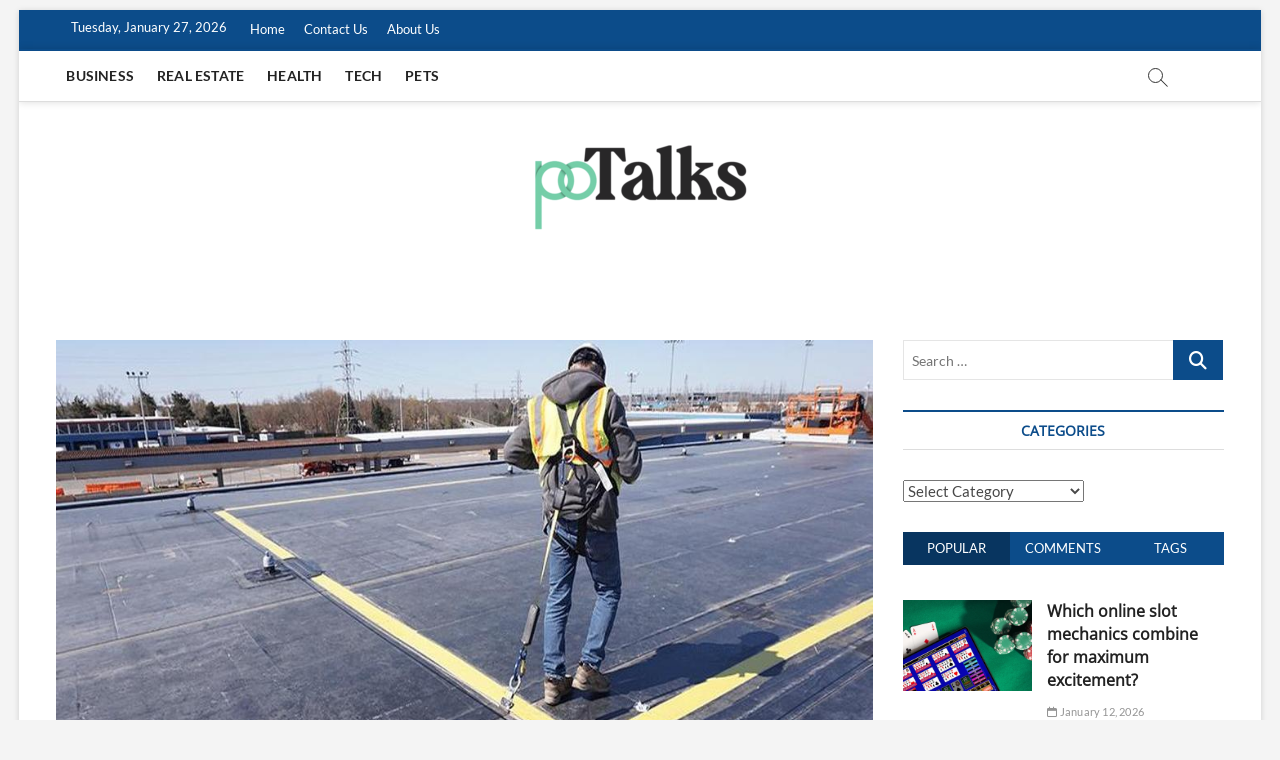

--- FILE ---
content_type: text/html; charset=UTF-8
request_url: https://potalks.com/is-your-worksite-safe-discover-the-benefits-of-horizontal-lifeline-fall-protection-systems/
body_size: 16911
content:
<!DOCTYPE html>
<html lang="en-US">
<head>
<meta charset="UTF-8" />
<link rel="profile" href="http://gmpg.org/xfn/11" />
		 		 		 		 		 		 		 		 		 		 		 		 		 		 		 		 		 		 		 		 		 		 		 		 		 		 		 <meta name='robots' content='index, follow, max-image-preview:large, max-snippet:-1, max-video-preview:-1' />

	<!-- This site is optimized with the Yoast SEO plugin v26.7 - https://yoast.com/wordpress/plugins/seo/ -->
	<title>Is Your Worksite Safe? Discover the Benefits of Horizontal Lifeline Fall Protection Systems - Pot Talks</title>
	<link rel="canonical" href="https://potalks.com/is-your-worksite-safe-discover-the-benefits-of-horizontal-lifeline-fall-protection-systems/" />
	<meta property="og:locale" content="en_US" />
	<meta property="og:type" content="article" />
	<meta property="og:title" content="Is Your Worksite Safe? Discover the Benefits of Horizontal Lifeline Fall Protection Systems - Pot Talks" />
	<meta property="og:description" content="Working at heights is an inevitable part of many industries, from construction to telecommunications. However, it also poses significant risks to workers, with falls being&hellip;" />
	<meta property="og:url" content="https://potalks.com/is-your-worksite-safe-discover-the-benefits-of-horizontal-lifeline-fall-protection-systems/" />
	<meta property="og:site_name" content="Pot Talks" />
	<meta property="article:published_time" content="2023-07-10T15:26:28+00:00" />
	<meta property="article:modified_time" content="2023-07-10T15:35:34+00:00" />
	<meta property="og:image" content="https://potalks.com/wp-content/uploads/2023/07/Is-Your-Worksite-Safe-Discover-the-Benefits-of-Horizontal-Lifeline-Fall-Protection-Systems.jpeg" />
	<meta property="og:image:width" content="1000" />
	<meta property="og:image:height" content="600" />
	<meta property="og:image:type" content="image/jpeg" />
	<meta name="author" content="Scott Jones" />
	<meta name="twitter:card" content="summary_large_image" />
	<meta name="twitter:label1" content="Written by" />
	<meta name="twitter:data1" content="Scott Jones" />
	<meta name="twitter:label2" content="Est. reading time" />
	<meta name="twitter:data2" content="4 minutes" />
	<script type="application/ld+json" class="yoast-schema-graph">{"@context":"https://schema.org","@graph":[{"@type":"Article","@id":"https://potalks.com/is-your-worksite-safe-discover-the-benefits-of-horizontal-lifeline-fall-protection-systems/#article","isPartOf":{"@id":"https://potalks.com/is-your-worksite-safe-discover-the-benefits-of-horizontal-lifeline-fall-protection-systems/"},"author":{"name":"Scott Jones","@id":"https://potalks.com/#/schema/person/38099a6e9ac942df1701f094ad51256f"},"headline":"Is Your Worksite Safe? Discover the Benefits of Horizontal Lifeline Fall Protection Systems","datePublished":"2023-07-10T15:26:28+00:00","dateModified":"2023-07-10T15:35:34+00:00","mainEntityOfPage":{"@id":"https://potalks.com/is-your-worksite-safe-discover-the-benefits-of-horizontal-lifeline-fall-protection-systems/"},"wordCount":776,"publisher":{"@id":"https://potalks.com/#organization"},"image":{"@id":"https://potalks.com/is-your-worksite-safe-discover-the-benefits-of-horizontal-lifeline-fall-protection-systems/#primaryimage"},"thumbnailUrl":"https://potalks.com/wp-content/uploads/2023/07/Is-Your-Worksite-Safe-Discover-the-Benefits-of-Horizontal-Lifeline-Fall-Protection-Systems.jpeg","articleSection":["Business"],"inLanguage":"en-US"},{"@type":"WebPage","@id":"https://potalks.com/is-your-worksite-safe-discover-the-benefits-of-horizontal-lifeline-fall-protection-systems/","url":"https://potalks.com/is-your-worksite-safe-discover-the-benefits-of-horizontal-lifeline-fall-protection-systems/","name":"Is Your Worksite Safe? Discover the Benefits of Horizontal Lifeline Fall Protection Systems - Pot Talks","isPartOf":{"@id":"https://potalks.com/#website"},"primaryImageOfPage":{"@id":"https://potalks.com/is-your-worksite-safe-discover-the-benefits-of-horizontal-lifeline-fall-protection-systems/#primaryimage"},"image":{"@id":"https://potalks.com/is-your-worksite-safe-discover-the-benefits-of-horizontal-lifeline-fall-protection-systems/#primaryimage"},"thumbnailUrl":"https://potalks.com/wp-content/uploads/2023/07/Is-Your-Worksite-Safe-Discover-the-Benefits-of-Horizontal-Lifeline-Fall-Protection-Systems.jpeg","datePublished":"2023-07-10T15:26:28+00:00","dateModified":"2023-07-10T15:35:34+00:00","breadcrumb":{"@id":"https://potalks.com/is-your-worksite-safe-discover-the-benefits-of-horizontal-lifeline-fall-protection-systems/#breadcrumb"},"inLanguage":"en-US","potentialAction":[{"@type":"ReadAction","target":["https://potalks.com/is-your-worksite-safe-discover-the-benefits-of-horizontal-lifeline-fall-protection-systems/"]}]},{"@type":"ImageObject","inLanguage":"en-US","@id":"https://potalks.com/is-your-worksite-safe-discover-the-benefits-of-horizontal-lifeline-fall-protection-systems/#primaryimage","url":"https://potalks.com/wp-content/uploads/2023/07/Is-Your-Worksite-Safe-Discover-the-Benefits-of-Horizontal-Lifeline-Fall-Protection-Systems.jpeg","contentUrl":"https://potalks.com/wp-content/uploads/2023/07/Is-Your-Worksite-Safe-Discover-the-Benefits-of-Horizontal-Lifeline-Fall-Protection-Systems.jpeg","width":1000,"height":600},{"@type":"BreadcrumbList","@id":"https://potalks.com/is-your-worksite-safe-discover-the-benefits-of-horizontal-lifeline-fall-protection-systems/#breadcrumb","itemListElement":[{"@type":"ListItem","position":1,"name":"Home","item":"https://potalks.com/"},{"@type":"ListItem","position":2,"name":"Is Your Worksite Safe? Discover the Benefits of Horizontal Lifeline Fall Protection Systems"}]},{"@type":"WebSite","@id":"https://potalks.com/#website","url":"https://potalks.com/","name":"Pot Talks","description":"My WordPress Blog","publisher":{"@id":"https://potalks.com/#organization"},"potentialAction":[{"@type":"SearchAction","target":{"@type":"EntryPoint","urlTemplate":"https://potalks.com/?s={search_term_string}"},"query-input":{"@type":"PropertyValueSpecification","valueRequired":true,"valueName":"search_term_string"}}],"inLanguage":"en-US"},{"@type":"Organization","@id":"https://potalks.com/#organization","name":"Pot Talks","url":"https://potalks.com/","logo":{"@type":"ImageObject","inLanguage":"en-US","@id":"https://potalks.com/#/schema/logo/image/","url":"https://potalks.com/wp-content/uploads/2021/11/cropped-po-talks-e1637414416532.png","contentUrl":"https://potalks.com/wp-content/uploads/2021/11/cropped-po-talks-e1637414416532.png","width":236,"height":108,"caption":"Pot Talks"},"image":{"@id":"https://potalks.com/#/schema/logo/image/"}},{"@type":"Person","@id":"https://potalks.com/#/schema/person/38099a6e9ac942df1701f094ad51256f","name":"Scott Jones","image":{"@type":"ImageObject","inLanguage":"en-US","@id":"https://potalks.com/#/schema/person/image/","url":"https://secure.gravatar.com/avatar/80ae7acb86aaf6b2b86c544f27bc67ae2af86c61de5807a8e7ebd7371d0bb3f5?s=96&d=mm&r=g","contentUrl":"https://secure.gravatar.com/avatar/80ae7acb86aaf6b2b86c544f27bc67ae2af86c61de5807a8e7ebd7371d0bb3f5?s=96&d=mm&r=g","caption":"Scott Jones"},"url":"https://potalks.com/author/scott-jones/"}]}</script>
	<!-- / Yoast SEO plugin. -->


<link rel="alternate" type="application/rss+xml" title="Pot Talks &raquo; Feed" href="https://potalks.com/feed/" />
<link rel="alternate" type="application/rss+xml" title="Pot Talks &raquo; Comments Feed" href="https://potalks.com/comments/feed/" />
<link rel="alternate" title="oEmbed (JSON)" type="application/json+oembed" href="https://potalks.com/wp-json/oembed/1.0/embed?url=https%3A%2F%2Fpotalks.com%2Fis-your-worksite-safe-discover-the-benefits-of-horizontal-lifeline-fall-protection-systems%2F" />
<link rel="alternate" title="oEmbed (XML)" type="text/xml+oembed" href="https://potalks.com/wp-json/oembed/1.0/embed?url=https%3A%2F%2Fpotalks.com%2Fis-your-worksite-safe-discover-the-benefits-of-horizontal-lifeline-fall-protection-systems%2F&#038;format=xml" />
<style id='wp-img-auto-sizes-contain-inline-css' type='text/css'>
img:is([sizes=auto i],[sizes^="auto," i]){contain-intrinsic-size:3000px 1500px}
/*# sourceURL=wp-img-auto-sizes-contain-inline-css */
</style>
<style id='wp-emoji-styles-inline-css' type='text/css'>

	img.wp-smiley, img.emoji {
		display: inline !important;
		border: none !important;
		box-shadow: none !important;
		height: 1em !important;
		width: 1em !important;
		margin: 0 0.07em !important;
		vertical-align: -0.1em !important;
		background: none !important;
		padding: 0 !important;
	}
/*# sourceURL=wp-emoji-styles-inline-css */
</style>
<style id='wp-block-library-inline-css' type='text/css'>
:root{--wp-block-synced-color:#7a00df;--wp-block-synced-color--rgb:122,0,223;--wp-bound-block-color:var(--wp-block-synced-color);--wp-editor-canvas-background:#ddd;--wp-admin-theme-color:#007cba;--wp-admin-theme-color--rgb:0,124,186;--wp-admin-theme-color-darker-10:#006ba1;--wp-admin-theme-color-darker-10--rgb:0,107,160.5;--wp-admin-theme-color-darker-20:#005a87;--wp-admin-theme-color-darker-20--rgb:0,90,135;--wp-admin-border-width-focus:2px}@media (min-resolution:192dpi){:root{--wp-admin-border-width-focus:1.5px}}.wp-element-button{cursor:pointer}:root .has-very-light-gray-background-color{background-color:#eee}:root .has-very-dark-gray-background-color{background-color:#313131}:root .has-very-light-gray-color{color:#eee}:root .has-very-dark-gray-color{color:#313131}:root .has-vivid-green-cyan-to-vivid-cyan-blue-gradient-background{background:linear-gradient(135deg,#00d084,#0693e3)}:root .has-purple-crush-gradient-background{background:linear-gradient(135deg,#34e2e4,#4721fb 50%,#ab1dfe)}:root .has-hazy-dawn-gradient-background{background:linear-gradient(135deg,#faaca8,#dad0ec)}:root .has-subdued-olive-gradient-background{background:linear-gradient(135deg,#fafae1,#67a671)}:root .has-atomic-cream-gradient-background{background:linear-gradient(135deg,#fdd79a,#004a59)}:root .has-nightshade-gradient-background{background:linear-gradient(135deg,#330968,#31cdcf)}:root .has-midnight-gradient-background{background:linear-gradient(135deg,#020381,#2874fc)}:root{--wp--preset--font-size--normal:16px;--wp--preset--font-size--huge:42px}.has-regular-font-size{font-size:1em}.has-larger-font-size{font-size:2.625em}.has-normal-font-size{font-size:var(--wp--preset--font-size--normal)}.has-huge-font-size{font-size:var(--wp--preset--font-size--huge)}.has-text-align-center{text-align:center}.has-text-align-left{text-align:left}.has-text-align-right{text-align:right}.has-fit-text{white-space:nowrap!important}#end-resizable-editor-section{display:none}.aligncenter{clear:both}.items-justified-left{justify-content:flex-start}.items-justified-center{justify-content:center}.items-justified-right{justify-content:flex-end}.items-justified-space-between{justify-content:space-between}.screen-reader-text{border:0;clip-path:inset(50%);height:1px;margin:-1px;overflow:hidden;padding:0;position:absolute;width:1px;word-wrap:normal!important}.screen-reader-text:focus{background-color:#ddd;clip-path:none;color:#444;display:block;font-size:1em;height:auto;left:5px;line-height:normal;padding:15px 23px 14px;text-decoration:none;top:5px;width:auto;z-index:100000}html :where(.has-border-color){border-style:solid}html :where([style*=border-top-color]){border-top-style:solid}html :where([style*=border-right-color]){border-right-style:solid}html :where([style*=border-bottom-color]){border-bottom-style:solid}html :where([style*=border-left-color]){border-left-style:solid}html :where([style*=border-width]){border-style:solid}html :where([style*=border-top-width]){border-top-style:solid}html :where([style*=border-right-width]){border-right-style:solid}html :where([style*=border-bottom-width]){border-bottom-style:solid}html :where([style*=border-left-width]){border-left-style:solid}html :where(img[class*=wp-image-]){height:auto;max-width:100%}:where(figure){margin:0 0 1em}html :where(.is-position-sticky){--wp-admin--admin-bar--position-offset:var(--wp-admin--admin-bar--height,0px)}@media screen and (max-width:600px){html :where(.is-position-sticky){--wp-admin--admin-bar--position-offset:0px}}

/*# sourceURL=wp-block-library-inline-css */
</style><style id='global-styles-inline-css' type='text/css'>
:root{--wp--preset--aspect-ratio--square: 1;--wp--preset--aspect-ratio--4-3: 4/3;--wp--preset--aspect-ratio--3-4: 3/4;--wp--preset--aspect-ratio--3-2: 3/2;--wp--preset--aspect-ratio--2-3: 2/3;--wp--preset--aspect-ratio--16-9: 16/9;--wp--preset--aspect-ratio--9-16: 9/16;--wp--preset--color--black: #000000;--wp--preset--color--cyan-bluish-gray: #abb8c3;--wp--preset--color--white: #ffffff;--wp--preset--color--pale-pink: #f78da7;--wp--preset--color--vivid-red: #cf2e2e;--wp--preset--color--luminous-vivid-orange: #ff6900;--wp--preset--color--luminous-vivid-amber: #fcb900;--wp--preset--color--light-green-cyan: #7bdcb5;--wp--preset--color--vivid-green-cyan: #00d084;--wp--preset--color--pale-cyan-blue: #8ed1fc;--wp--preset--color--vivid-cyan-blue: #0693e3;--wp--preset--color--vivid-purple: #9b51e0;--wp--preset--gradient--vivid-cyan-blue-to-vivid-purple: linear-gradient(135deg,rgb(6,147,227) 0%,rgb(155,81,224) 100%);--wp--preset--gradient--light-green-cyan-to-vivid-green-cyan: linear-gradient(135deg,rgb(122,220,180) 0%,rgb(0,208,130) 100%);--wp--preset--gradient--luminous-vivid-amber-to-luminous-vivid-orange: linear-gradient(135deg,rgb(252,185,0) 0%,rgb(255,105,0) 100%);--wp--preset--gradient--luminous-vivid-orange-to-vivid-red: linear-gradient(135deg,rgb(255,105,0) 0%,rgb(207,46,46) 100%);--wp--preset--gradient--very-light-gray-to-cyan-bluish-gray: linear-gradient(135deg,rgb(238,238,238) 0%,rgb(169,184,195) 100%);--wp--preset--gradient--cool-to-warm-spectrum: linear-gradient(135deg,rgb(74,234,220) 0%,rgb(151,120,209) 20%,rgb(207,42,186) 40%,rgb(238,44,130) 60%,rgb(251,105,98) 80%,rgb(254,248,76) 100%);--wp--preset--gradient--blush-light-purple: linear-gradient(135deg,rgb(255,206,236) 0%,rgb(152,150,240) 100%);--wp--preset--gradient--blush-bordeaux: linear-gradient(135deg,rgb(254,205,165) 0%,rgb(254,45,45) 50%,rgb(107,0,62) 100%);--wp--preset--gradient--luminous-dusk: linear-gradient(135deg,rgb(255,203,112) 0%,rgb(199,81,192) 50%,rgb(65,88,208) 100%);--wp--preset--gradient--pale-ocean: linear-gradient(135deg,rgb(255,245,203) 0%,rgb(182,227,212) 50%,rgb(51,167,181) 100%);--wp--preset--gradient--electric-grass: linear-gradient(135deg,rgb(202,248,128) 0%,rgb(113,206,126) 100%);--wp--preset--gradient--midnight: linear-gradient(135deg,rgb(2,3,129) 0%,rgb(40,116,252) 100%);--wp--preset--font-size--small: 13px;--wp--preset--font-size--medium: 20px;--wp--preset--font-size--large: 36px;--wp--preset--font-size--x-large: 42px;--wp--preset--spacing--20: 0.44rem;--wp--preset--spacing--30: 0.67rem;--wp--preset--spacing--40: 1rem;--wp--preset--spacing--50: 1.5rem;--wp--preset--spacing--60: 2.25rem;--wp--preset--spacing--70: 3.38rem;--wp--preset--spacing--80: 5.06rem;--wp--preset--shadow--natural: 6px 6px 9px rgba(0, 0, 0, 0.2);--wp--preset--shadow--deep: 12px 12px 50px rgba(0, 0, 0, 0.4);--wp--preset--shadow--sharp: 6px 6px 0px rgba(0, 0, 0, 0.2);--wp--preset--shadow--outlined: 6px 6px 0px -3px rgb(255, 255, 255), 6px 6px rgb(0, 0, 0);--wp--preset--shadow--crisp: 6px 6px 0px rgb(0, 0, 0);}:where(.is-layout-flex){gap: 0.5em;}:where(.is-layout-grid){gap: 0.5em;}body .is-layout-flex{display: flex;}.is-layout-flex{flex-wrap: wrap;align-items: center;}.is-layout-flex > :is(*, div){margin: 0;}body .is-layout-grid{display: grid;}.is-layout-grid > :is(*, div){margin: 0;}:where(.wp-block-columns.is-layout-flex){gap: 2em;}:where(.wp-block-columns.is-layout-grid){gap: 2em;}:where(.wp-block-post-template.is-layout-flex){gap: 1.25em;}:where(.wp-block-post-template.is-layout-grid){gap: 1.25em;}.has-black-color{color: var(--wp--preset--color--black) !important;}.has-cyan-bluish-gray-color{color: var(--wp--preset--color--cyan-bluish-gray) !important;}.has-white-color{color: var(--wp--preset--color--white) !important;}.has-pale-pink-color{color: var(--wp--preset--color--pale-pink) !important;}.has-vivid-red-color{color: var(--wp--preset--color--vivid-red) !important;}.has-luminous-vivid-orange-color{color: var(--wp--preset--color--luminous-vivid-orange) !important;}.has-luminous-vivid-amber-color{color: var(--wp--preset--color--luminous-vivid-amber) !important;}.has-light-green-cyan-color{color: var(--wp--preset--color--light-green-cyan) !important;}.has-vivid-green-cyan-color{color: var(--wp--preset--color--vivid-green-cyan) !important;}.has-pale-cyan-blue-color{color: var(--wp--preset--color--pale-cyan-blue) !important;}.has-vivid-cyan-blue-color{color: var(--wp--preset--color--vivid-cyan-blue) !important;}.has-vivid-purple-color{color: var(--wp--preset--color--vivid-purple) !important;}.has-black-background-color{background-color: var(--wp--preset--color--black) !important;}.has-cyan-bluish-gray-background-color{background-color: var(--wp--preset--color--cyan-bluish-gray) !important;}.has-white-background-color{background-color: var(--wp--preset--color--white) !important;}.has-pale-pink-background-color{background-color: var(--wp--preset--color--pale-pink) !important;}.has-vivid-red-background-color{background-color: var(--wp--preset--color--vivid-red) !important;}.has-luminous-vivid-orange-background-color{background-color: var(--wp--preset--color--luminous-vivid-orange) !important;}.has-luminous-vivid-amber-background-color{background-color: var(--wp--preset--color--luminous-vivid-amber) !important;}.has-light-green-cyan-background-color{background-color: var(--wp--preset--color--light-green-cyan) !important;}.has-vivid-green-cyan-background-color{background-color: var(--wp--preset--color--vivid-green-cyan) !important;}.has-pale-cyan-blue-background-color{background-color: var(--wp--preset--color--pale-cyan-blue) !important;}.has-vivid-cyan-blue-background-color{background-color: var(--wp--preset--color--vivid-cyan-blue) !important;}.has-vivid-purple-background-color{background-color: var(--wp--preset--color--vivid-purple) !important;}.has-black-border-color{border-color: var(--wp--preset--color--black) !important;}.has-cyan-bluish-gray-border-color{border-color: var(--wp--preset--color--cyan-bluish-gray) !important;}.has-white-border-color{border-color: var(--wp--preset--color--white) !important;}.has-pale-pink-border-color{border-color: var(--wp--preset--color--pale-pink) !important;}.has-vivid-red-border-color{border-color: var(--wp--preset--color--vivid-red) !important;}.has-luminous-vivid-orange-border-color{border-color: var(--wp--preset--color--luminous-vivid-orange) !important;}.has-luminous-vivid-amber-border-color{border-color: var(--wp--preset--color--luminous-vivid-amber) !important;}.has-light-green-cyan-border-color{border-color: var(--wp--preset--color--light-green-cyan) !important;}.has-vivid-green-cyan-border-color{border-color: var(--wp--preset--color--vivid-green-cyan) !important;}.has-pale-cyan-blue-border-color{border-color: var(--wp--preset--color--pale-cyan-blue) !important;}.has-vivid-cyan-blue-border-color{border-color: var(--wp--preset--color--vivid-cyan-blue) !important;}.has-vivid-purple-border-color{border-color: var(--wp--preset--color--vivid-purple) !important;}.has-vivid-cyan-blue-to-vivid-purple-gradient-background{background: var(--wp--preset--gradient--vivid-cyan-blue-to-vivid-purple) !important;}.has-light-green-cyan-to-vivid-green-cyan-gradient-background{background: var(--wp--preset--gradient--light-green-cyan-to-vivid-green-cyan) !important;}.has-luminous-vivid-amber-to-luminous-vivid-orange-gradient-background{background: var(--wp--preset--gradient--luminous-vivid-amber-to-luminous-vivid-orange) !important;}.has-luminous-vivid-orange-to-vivid-red-gradient-background{background: var(--wp--preset--gradient--luminous-vivid-orange-to-vivid-red) !important;}.has-very-light-gray-to-cyan-bluish-gray-gradient-background{background: var(--wp--preset--gradient--very-light-gray-to-cyan-bluish-gray) !important;}.has-cool-to-warm-spectrum-gradient-background{background: var(--wp--preset--gradient--cool-to-warm-spectrum) !important;}.has-blush-light-purple-gradient-background{background: var(--wp--preset--gradient--blush-light-purple) !important;}.has-blush-bordeaux-gradient-background{background: var(--wp--preset--gradient--blush-bordeaux) !important;}.has-luminous-dusk-gradient-background{background: var(--wp--preset--gradient--luminous-dusk) !important;}.has-pale-ocean-gradient-background{background: var(--wp--preset--gradient--pale-ocean) !important;}.has-electric-grass-gradient-background{background: var(--wp--preset--gradient--electric-grass) !important;}.has-midnight-gradient-background{background: var(--wp--preset--gradient--midnight) !important;}.has-small-font-size{font-size: var(--wp--preset--font-size--small) !important;}.has-medium-font-size{font-size: var(--wp--preset--font-size--medium) !important;}.has-large-font-size{font-size: var(--wp--preset--font-size--large) !important;}.has-x-large-font-size{font-size: var(--wp--preset--font-size--x-large) !important;}
/*# sourceURL=global-styles-inline-css */
</style>

<style id='classic-theme-styles-inline-css' type='text/css'>
/*! This file is auto-generated */
.wp-block-button__link{color:#fff;background-color:#32373c;border-radius:9999px;box-shadow:none;text-decoration:none;padding:calc(.667em + 2px) calc(1.333em + 2px);font-size:1.125em}.wp-block-file__button{background:#32373c;color:#fff;text-decoration:none}
/*# sourceURL=/wp-includes/css/classic-themes.min.css */
</style>
<link rel='stylesheet' id='magbook-style-css' href='https://potalks.com/wp-content/themes/magbook/style.css?ver=6.9' type='text/css' media='all' />
<style id='magbook-style-inline-css' type='text/css'>
#site-branding #site-title, #site-branding #site-description{
			clip: rect(1px, 1px, 1px, 1px);
			position: absolute;
		}
/*# sourceURL=magbook-style-inline-css */
</style>
<link rel='stylesheet' id='font-awesome-css' href='https://potalks.com/wp-content/themes/magbook/assets/font-awesome/css/all.min.css?ver=6.9' type='text/css' media='all' />
<link rel='stylesheet' id='magbook-responsive-css' href='https://potalks.com/wp-content/themes/magbook/css/responsive.css?ver=6.9' type='text/css' media='all' />
<link rel='stylesheet' id='magbook-google-fonts-css' href='https://potalks.com/wp-content/fonts/aa7ae54749cf4adf165ad3ccfce010a3.css?ver=6.9' type='text/css' media='all' />
<script type="text/javascript" src="https://potalks.com/wp-includes/js/jquery/jquery.min.js?ver=3.7.1" id="jquery-core-js"></script>
<script type="text/javascript" src="https://potalks.com/wp-includes/js/jquery/jquery-migrate.min.js?ver=3.4.1" id="jquery-migrate-js"></script>
<link rel="https://api.w.org/" href="https://potalks.com/wp-json/" /><link rel="alternate" title="JSON" type="application/json" href="https://potalks.com/wp-json/wp/v2/posts/569" /><link rel="EditURI" type="application/rsd+xml" title="RSD" href="https://potalks.com/xmlrpc.php?rsd" />
<meta name="generator" content="WordPress 6.9" />
<link rel='shortlink' href='https://potalks.com/?p=569' />
	<meta name="viewport" content="width=device-width" />
	<link rel="icon" href="https://potalks.com/wp-content/uploads/2021/11/po-talks-F-65x65.png" sizes="32x32" />
<link rel="icon" href="https://potalks.com/wp-content/uploads/2021/11/po-talks-F.png" sizes="192x192" />
<link rel="apple-touch-icon" href="https://potalks.com/wp-content/uploads/2021/11/po-talks-F.png" />
<meta name="msapplication-TileImage" content="https://potalks.com/wp-content/uploads/2021/11/po-talks-F.png" />
</head>
<body class="wp-singular post-template-default single single-post postid-569 single-format-standard wp-custom-logo wp-embed-responsive wp-theme-magbook boxed-layout n-sld top-logo-title">
	<div id="page" class="site">
	<a class="skip-link screen-reader-text" href="#site-content-contain">Skip to content</a>
	<!-- Masthead ============================================= -->
	<header id="masthead" class="site-header" role="banner">
		<div class="header-wrap">
						<!-- Top Header============================================= -->
			<div class="top-header">

									<div class="top-bar">
						<div class="wrap">
															<div class="top-bar-date">
									<span>Tuesday, January 27, 2026</span>
								</div>
														<nav class="top-bar-menu" role="navigation" aria-label="Topbar Menu">
								<button class="top-menu-toggle" type="button">			
									<i class="fa-solid fa-bars"></i>
							  	</button>
								<ul class="top-menu"><li id="menu-item-135" class="menu-item menu-item-type-post_type menu-item-object-page menu-item-home menu-item-135"><a href="https://potalks.com/">Home</a></li>
<li id="menu-item-137" class="menu-item menu-item-type-post_type menu-item-object-page menu-item-137"><a href="https://potalks.com/contact-us/">Contact Us</a></li>
<li id="menu-item-136" class="menu-item menu-item-type-post_type menu-item-object-page menu-item-136"><a href="https://potalks.com/about-us/">About Us</a></li>
</ul>							</nav> <!-- end .top-bar-menu -->
							<div class="header-social-block"></div><!-- end .header-social-block -->
						</div> <!-- end .wrap -->
					</div> <!-- end .top-bar -->
				
				<!-- Main Header============================================= -->
				
				<div id="sticky-header" class="clearfix">
					<div class="wrap">
						<div class="main-header clearfix">

							<!-- Main Nav ============================================= -->
									<div id="site-branding">
			<a href="https://potalks.com/" class="custom-logo-link" rel="home"><img width="236" height="108" src="https://potalks.com/wp-content/uploads/2021/11/cropped-po-talks-e1637414416532.png" class="custom-logo" alt="Pot Talks" decoding="async" /></a>		</div> <!-- end #site-branding -->
									<nav id="site-navigation" class="main-navigation clearfix" role="navigation" aria-label="Main Menu">
																
									<button class="menu-toggle" type="button" aria-controls="primary-menu" aria-expanded="false">
										<span class="line-bar"></span>
									</button><!-- end .menu-toggle -->
									<ul id="primary-menu" class="menu nav-menu"><li id="menu-item-106" class="menu-item menu-item-type-taxonomy menu-item-object-category current-post-ancestor current-menu-parent current-post-parent menu-item-106 cl-2"><a href="https://potalks.com/category/business/">Business</a></li>
<li id="menu-item-107" class="menu-item menu-item-type-taxonomy menu-item-object-category menu-item-107 cl-3"><a href="https://potalks.com/category/real-estate/">Real Estate</a></li>
<li id="menu-item-108" class="menu-item menu-item-type-taxonomy menu-item-object-category menu-item-108 cl-4"><a href="https://potalks.com/category/health/">Health</a></li>
<li id="menu-item-109" class="menu-item menu-item-type-taxonomy menu-item-object-category menu-item-109 cl-6"><a href="https://potalks.com/category/tech/">Tech</a></li>
<li id="menu-item-110" class="menu-item menu-item-type-taxonomy menu-item-object-category menu-item-110 cl-5"><a href="https://potalks.com/category/pets/">Pets</a></li>
</ul>								</nav> <!-- end #site-navigation -->
															<button id="search-toggle" type="button" class="header-search" type="button"></button>
								<div id="search-box" class="clearfix">
									<form class="search-form" action="https://potalks.com/" method="get">
			<label class="screen-reader-text">Search &hellip;</label>
		<input type="search" name="s" class="search-field" placeholder="Search &hellip;" autocomplete="off" />
		<button type="submit" class="search-submit"><i class="fa-solid fa-magnifying-glass"></i></button>
</form> <!-- end .search-form -->								</div>  <!-- end #search-box -->
							
						</div><!-- end .main-header -->
					</div> <!-- end .wrap -->
				</div><!-- end #sticky-header -->

				<div class="logo-bar"> <div class="wrap"> <div id="site-branding"><a href="https://potalks.com/" class="custom-logo-link" rel="home"><img width="236" height="108" src="https://potalks.com/wp-content/uploads/2021/11/cropped-po-talks-e1637414416532.png" class="custom-logo" alt="Pot Talks" decoding="async" /></a><div id="site-detail"> <h2 id="site-title"> 				<a href="https://potalks.com/" title="Pot Talks" rel="home"> Pot Talks </a>
				 </h2> <!-- end .site-title --> 					<div id="site-description"> My WordPress Blog </div> <!-- end #site-description -->
						
		</div></div>		</div><!-- end .wrap -->
	</div><!-- end .logo-bar -->

			</div><!-- end .top-header -->
					</div><!-- end .header-wrap -->

		<!-- Breaking News ============================================= -->
		
		<!-- Main Slider ============================================= -->
			</header> <!-- end #masthead -->

	<!-- Main Page Start ============================================= -->
	<div id="site-content-contain" class="site-content-contain">
		<div id="content" class="site-content">
				<div class="wrap">
	<div id="primary" class="content-area">
		<main id="main" class="site-main" role="main">
							<article id="post-569" class="post-569 post type-post status-publish format-standard has-post-thumbnail hentry category-business">
											<div class="post-image-content">
							<figure class="post-featured-image">
								<img width="1000" height="600" src="https://potalks.com/wp-content/uploads/2023/07/Is-Your-Worksite-Safe-Discover-the-Benefits-of-Horizontal-Lifeline-Fall-Protection-Systems.jpeg" class="attachment-post-thumbnail size-post-thumbnail wp-post-image" alt="" decoding="async" fetchpriority="high" srcset="https://potalks.com/wp-content/uploads/2023/07/Is-Your-Worksite-Safe-Discover-the-Benefits-of-Horizontal-Lifeline-Fall-Protection-Systems.jpeg 1000w, https://potalks.com/wp-content/uploads/2023/07/Is-Your-Worksite-Safe-Discover-the-Benefits-of-Horizontal-Lifeline-Fall-Protection-Systems-300x180.jpeg 300w, https://potalks.com/wp-content/uploads/2023/07/Is-Your-Worksite-Safe-Discover-the-Benefits-of-Horizontal-Lifeline-Fall-Protection-Systems-768x461.jpeg 768w" sizes="(max-width: 1000px) 100vw, 1000px" />							</figure>
						</div><!-- end.post-image-content -->
										<header class="entry-header">
													<div class="entry-meta">
									<span class="cats-links">
								<a class="cl-2" href="https://potalks.com/category/business/">Business</a>
				</span><!-- end .cat-links -->
							</div>
														<h1 class="entry-title">Is Your Worksite Safe? Discover the Benefits of Horizontal Lifeline Fall Protection Systems</h1> <!-- end.entry-title -->
							<div class="entry-meta"><span class="author vcard"><a href="https://potalks.com/author/scott-jones/" title="Is Your Worksite Safe? Discover the Benefits of Horizontal Lifeline Fall Protection Systems"><i class="fa-regular fa-user"></i> Scott Jones</a></span><span class="posted-on"><a href="https://potalks.com/is-your-worksite-safe-discover-the-benefits-of-horizontal-lifeline-fall-protection-systems/" title="July 10, 2023"><i class="fa-regular fa-calendar"></i> July 10, 2023</a></span></div> <!-- end .entry-meta -->					</header> <!-- end .entry-header -->
					<div class="entry-content">
							<p><span style="font-weight: 400;">Working at heights is an inevitable part of many industries, from construction to telecommunications. However, it also poses significant risks to workers, with falls being one of the leading causes of workplace injuries and fatalities. Ensuring the safety of your employees should be a top priority, and implementing a </span><a href="https://pro-bel.ca/system/horizontal-cable-lifeline/"><span style="font-weight: 400;">horizontal lifeline fall protection</span></a><span style="font-weight: 400;"> system is a crucial step in achieving that goal. In this post, we will delve into the benefits of horizontal lifeline systems and how they can help create a safer work environment.</span></p>
<h2><b>What is a Horizontal Lifeline System?</b></h2>
<p><span style="font-weight: 400;">A horizontal lifeline system is a type of fall protection that consists of a cable or rope anchored between two points, usually at the same elevation. This cable is connected to a worker&#8217;s harness via a lanyard and a sliding attachment point, allowing them to move freely along the line while still being secured. In the event of a fall, the system works to arrest the fall and prevent the worker from hitting the ground or any lower-level obstacles.</span></p>
<h2><b>Enhanced Safety for Workers</b></h2>
<p><span style="font-weight: 400;">The primary benefit of a horizontal lifeline system is the increased safety it provides for workers who are working at heights. By connecting workers to a secure anchor point, these systems help prevent falls and reduce the risk of serious injury or death. They also provide better fall arrest capabilities than single-point anchors, as they can distribute the force of a fall more evenly across the system, reducing the impact on the worker.</span></p>
<h2><b>Greater Freedom of Movement</b></h2>
<p><span style="font-weight: 400;">One of the challenges of working at heights is the need for workers to move around to complete their tasks. Traditional fall protection methods, such as fixed anchor points, can be restrictive and limit mobility. Horizontal lifeline fall protection systems, on the other hand, allow workers to move freely along the length of the cable without needing to disconnect and reconnect to different anchor points. This not only increases efficiency but also reduces the risk of falls due to workers attempting to bypass safety measures for the sake of convenience.</span></p>
<h2><b>Versatility and Adaptability</b></h2>
<p><span style="font-weight: 400;">Horizontal lifeline systems can be designed and installed to suit a wide range of worksite conditions and requirements. They can be used on various structures, including roofs, bridges, and scaffolding, and can be configured to accommodate corners, changes in elevation, and other obstacles. This flexibility makes horizontal lifeline systems a valuable asset for worksites with unique or challenging layouts.</span></p>
<h2><b>Improved Worker Confidence and Productivity</b></h2>
<p><span style="font-weight: 400;">Implementing a robust fall protection system like a horizontal lifeline can have a positive impact on worker confidence and productivity. When employees feel safe and secure in their work environment, they are more likely to focus on their tasks and perform at their best. In addition, knowing that their employer is committed to their safety can boost morale and job satisfaction.</span></p>
<h2><b>Compliance with Safety Regulations</b></h2>
<p><span style="font-weight: 400;">In many countries, occupational health and safety regulations require employers to provide appropriate fall protection for workers who are exposed to fall hazards. Installing a horizontal lifeline system can help businesses meet these requirements and avoid potential fines, legal action, or damage to their reputation.</span></p>
<h2><b>Cost-Effectiveness</b></h2>
<p><span style="font-weight: 400;">While the initial investment in a horizontal lifeline system may seem substantial, it can prove to be a cost-effective solution in the long run. The reduced risk of falls and injuries can lead to lower workers&#8217; compensation costs and fewer lost workdays due to accidents. Additionally, the increased efficiency and productivity resulting from improved worker mobility can help offset the cost of the system.</span></p>
<h2><b>Choosing the Right Horizontal Lifeline System</b></h2>
<p><span style="font-weight: 400;">When selecting a horizontal lifeline system for your worksite, it&#8217;s essential to consider factors such as the type of work being performed, the layout of the worksite, and any specific hazards that may be present. Consulting with a fall protection specialist can help you determine the most suitable system for your needs and ensure that it is properly installed and maintained.</span></p>
<h2><b>The Bottomline:</b></h2>
<p><span style="font-weight: 400;">A horizontal lifeline fall protection system can significantly improve the safety of workers who are required to perform tasks at heights. By providing enhanced fall prevention, greater freedom of movement, and adaptability to various worksite conditions, these systems can help create a safer work environment and foster a culture of safety within your organization. To ensure the well-being of your employees and maintain compliance with safety regulations, consider investing in a horizontal lifeline system for your worksite.</span></p>
<p><span style="font-weight: 400;">Are you ready to take the next step in ensuring the safety of your workers? Contact us today to learn more about horizontal lifeline fall protection systems and how they can benefit your business.</span></p>
			
					</div><!-- end .entry-content -->
									</article><!-- end .post -->
				
	<nav class="navigation post-navigation" aria-label="Posts">
		<h2 class="screen-reader-text">Post navigation</h2>
		<div class="nav-links"><div class="nav-previous"><a href="https://potalks.com/how-convenient-are-smart-curtains-and-how-do-they-work/" rel="prev"><span class="meta-nav" aria-hidden="true">Previous</span> <span class="screen-reader-text">Previous post:</span> <span class="post-title">How convenient are Smart Curtains and How Do They Work?</span></a></div><div class="nav-next"><a href="https://potalks.com/how-proper-belt-alignment-makes-for-a-healthier-workplace/" rel="next"><span class="meta-nav" aria-hidden="true">Next</span> <span class="screen-reader-text">Next post:</span> <span class="post-title">How Proper Belt Alignment Makes For A Healthier Workplace</span></a></div></div>
	</nav>		</main><!-- end #main -->
	</div> <!-- #primary -->

<aside id="secondary" class="widget-area" role="complementary" aria-label="Side Sidebar">
    <aside id="search-3" class="widget widget_search"><form class="search-form" action="https://potalks.com/" method="get">
			<label class="screen-reader-text">Search &hellip;</label>
		<input type="search" name="s" class="search-field" placeholder="Search &hellip;" autocomplete="off" />
		<button type="submit" class="search-submit"><i class="fa-solid fa-magnifying-glass"></i></button>
</form> <!-- end .search-form --></aside><aside id="categories-3" class="widget widget_categories"><h2 class="widget-title">Categories</h2><form action="https://potalks.com" method="get"><label class="screen-reader-text" for="cat">Categories</label><select  name='cat' id='cat' class='postform'>
	<option value='-1'>Select Category</option>
	<option class="level-0" value="100">Auto</option>
	<option class="level-0" value="2">Business</option>
	<option class="level-0" value="212">Casino</option>
	<option class="level-0" value="205">Dating</option>
	<option class="level-0" value="93">Education</option>
	<option class="level-0" value="154">Entertainment</option>
	<option class="level-0" value="150">Environment</option>
	<option class="level-0" value="97">Fashion</option>
	<option class="level-0" value="1">Featured</option>
	<option class="level-0" value="101">Food</option>
	<option class="level-0" value="96">Game</option>
	<option class="level-0" value="4">Health</option>
	<option class="level-0" value="195">Home</option>
	<option class="level-0" value="89">Home Improvement</option>
	<option class="level-0" value="90">Insurance</option>
	<option class="level-0" value="111">Internet marketing</option>
	<option class="level-0" value="175">Law</option>
	<option class="level-0" value="95">Lifestyle</option>
	<option class="level-0" value="94">Online Gaming</option>
	<option class="level-0" value="176">Personal Injury Lawyers</option>
	<option class="level-0" value="5">Pets</option>
	<option class="level-0" value="3">Real Estate</option>
	<option class="level-0" value="98">Relationships</option>
	<option class="level-0" value="91">Shopping</option>
	<option class="level-0" value="6">Tech</option>
	<option class="level-0" value="92">Travel</option>
	<option class="level-0" value="102">Wedding</option>
</select>
</form><script type="text/javascript">
/* <![CDATA[ */

( ( dropdownId ) => {
	const dropdown = document.getElementById( dropdownId );
	function onSelectChange() {
		setTimeout( () => {
			if ( 'escape' === dropdown.dataset.lastkey ) {
				return;
			}
			if ( dropdown.value && parseInt( dropdown.value ) > 0 && dropdown instanceof HTMLSelectElement ) {
				dropdown.parentElement.submit();
			}
		}, 250 );
	}
	function onKeyUp( event ) {
		if ( 'Escape' === event.key ) {
			dropdown.dataset.lastkey = 'escape';
		} else {
			delete dropdown.dataset.lastkey;
		}
	}
	function onClick() {
		delete dropdown.dataset.lastkey;
	}
	dropdown.addEventListener( 'keyup', onKeyUp );
	dropdown.addEventListener( 'click', onClick );
	dropdown.addEventListener( 'change', onSelectChange );
})( "cat" );

//# sourceURL=WP_Widget_Categories%3A%3Awidget
/* ]]> */
</script>
</aside><aside id="magbook_tab_widgets-2" class="widget widget-tab-box">		<div class="tab-wrapper">
			<div class="tab-menu">
				<button class="active" type="button">Popular</button>
				<button type="button">Comments</button>
				<button type="button">Tags</button>
			</div>
			<div class="tabs-container">
				<div class="tab-content">
					<div class="mb-popular">
														<div class="mb-post post-1399 post type-post status-publish format-standard has-post-thumbnail hentry category-casino">
																			<figure class="mb-featured-image">
											<a href="https://potalks.com/which-online-slot-mechanics-combine-for-maximum-excitement/" title="Which online slot mechanics combine for maximum excitement?"><img width="700" height="496" src="https://potalks.com/wp-content/uploads/2025/10/super-hero-video-poker-700x496.webp" class="attachment-magbook-featured-image size-magbook-featured-image wp-post-image" alt="" decoding="async" loading="lazy" /></a>
										</figure> <!-- end.post-featured-image -->
																		<div class="mb-content">
										<h3 class="mb-title"><a href="https://potalks.com/which-online-slot-mechanics-combine-for-maximum-excitement/" rel="bookmark">Which online slot mechanics combine for maximum excitement?</a></h3>										<div class="mb-entry-meta">
											<span class="author vcard"><a href="https://potalks.com/author/sophia-donaldson/" title="Which online slot mechanics combine for maximum excitement?"><i class="fa-regular fa-user"></i> Sophia Donaldson</a></span><span class="posted-on"><a href="https://potalks.com/which-online-slot-mechanics-combine-for-maximum-excitement/" title="January 12, 2026"><i class="fa-regular fa-calendar"></i> January 12, 2026</a></span>										</div> <!-- end .mb-entry-meta -->
									</div> <!-- end .mb-content -->
								</div><!-- end .mb-post -->
															<div class="mb-post post-20 post type-post status-publish format-standard has-post-thumbnail hentry category-tech tag-glands tag-highlights tag-presenting-a-cable-gland">
																			<figure class="mb-featured-image">
											<a href="https://potalks.com/presenting-a-cable-gland/" title="Presenting a Cable Gland"><img width="661" height="496" src="https://potalks.com/wp-content/uploads/2021/02/c-1.jpg" class="attachment-magbook-featured-image size-magbook-featured-image wp-post-image" alt="" decoding="async" loading="lazy" srcset="https://potalks.com/wp-content/uploads/2021/02/c-1.jpg 800w, https://potalks.com/wp-content/uploads/2021/02/c-1-300x225.jpg 300w, https://potalks.com/wp-content/uploads/2021/02/c-1-768x576.jpg 768w" sizes="auto, (max-width: 661px) 100vw, 661px" /></a>
										</figure> <!-- end.post-featured-image -->
																		<div class="mb-content">
										<h3 class="mb-title"><a href="https://potalks.com/presenting-a-cable-gland/" rel="bookmark">Presenting a Cable Gland</a></h3>										<div class="mb-entry-meta">
											<span class="author vcard"><a href="https://potalks.com/author/admin/" title="Presenting a Cable Gland"><i class="fa-regular fa-user"></i> Mariela</a></span><span class="posted-on"><a href="https://potalks.com/presenting-a-cable-gland/" title="February 1, 2021"><i class="fa-regular fa-calendar"></i> February 1, 2021</a></span>										</div> <!-- end .mb-entry-meta -->
									</div> <!-- end .mb-content -->
								</div><!-- end .mb-post -->
															<div class="mb-post post-22 post type-post status-publish format-standard has-post-thumbnail hentry category-tech tag-accessible tag-connected tag-occasions">
																			<figure class="mb-featured-image">
											<a href="https://potalks.com/cost-of-prince2-agile-foundation-certification/" title="Cost of Prince2 Agile Foundation Certification"><img width="661" height="496" src="https://potalks.com/wp-content/uploads/2021/02/c.jpg" class="attachment-magbook-featured-image size-magbook-featured-image wp-post-image" alt="" decoding="async" loading="lazy" srcset="https://potalks.com/wp-content/uploads/2021/02/c.jpg 800w, https://potalks.com/wp-content/uploads/2021/02/c-300x225.jpg 300w, https://potalks.com/wp-content/uploads/2021/02/c-768x576.jpg 768w" sizes="auto, (max-width: 661px) 100vw, 661px" /></a>
										</figure> <!-- end.post-featured-image -->
																		<div class="mb-content">
										<h3 class="mb-title"><a href="https://potalks.com/cost-of-prince2-agile-foundation-certification/" rel="bookmark">Cost of Prince2 Agile Foundation Certification</a></h3>										<div class="mb-entry-meta">
											<span class="author vcard"><a href="https://potalks.com/author/admin/" title="Cost of Prince2 Agile Foundation Certification"><i class="fa-regular fa-user"></i> Mariela</a></span><span class="posted-on"><a href="https://potalks.com/cost-of-prince2-agile-foundation-certification/" title="February 22, 2021"><i class="fa-regular fa-calendar"></i> February 22, 2021</a></span>										</div> <!-- end .mb-entry-meta -->
									</div> <!-- end .mb-content -->
								</div><!-- end .mb-post -->
															<div class="mb-post post-14 post type-post status-publish format-standard has-post-thumbnail hentry category-health tag-jumping tag-running tag-spurs-versus">
																			<figure class="mb-featured-image">
											<a href="https://potalks.com/heel-spurs-versus-this-problem/" title="Heel Spurs Versus. This Problem"><img width="661" height="496" src="https://potalks.com/wp-content/uploads/2021/03/c.jpg" class="attachment-magbook-featured-image size-magbook-featured-image wp-post-image" alt="" decoding="async" loading="lazy" srcset="https://potalks.com/wp-content/uploads/2021/03/c.jpg 800w, https://potalks.com/wp-content/uploads/2021/03/c-300x225.jpg 300w, https://potalks.com/wp-content/uploads/2021/03/c-768x576.jpg 768w" sizes="auto, (max-width: 661px) 100vw, 661px" /></a>
										</figure> <!-- end.post-featured-image -->
																		<div class="mb-content">
										<h3 class="mb-title"><a href="https://potalks.com/heel-spurs-versus-this-problem/" rel="bookmark">Heel Spurs Versus. This Problem</a></h3>										<div class="mb-entry-meta">
											<span class="author vcard"><a href="https://potalks.com/author/admin/" title="Heel Spurs Versus. This Problem"><i class="fa-regular fa-user"></i> Mariela</a></span><span class="posted-on"><a href="https://potalks.com/heel-spurs-versus-this-problem/" title="March 1, 2021"><i class="fa-regular fa-calendar"></i> March 1, 2021</a></span>										</div> <!-- end .mb-entry-meta -->
									</div> <!-- end .mb-content -->
								</div><!-- end .mb-post -->
															<div class="mb-post post-21 post type-post status-publish format-standard has-post-thumbnail hentry category-tech tag-leagues tag-oversee-proper tag-structure tag-system tag-teams-compete">
																			<figure class="mb-featured-image">
											<a href="https://potalks.com/the-part-within-the-league-brand-on-marketing/" title="The Part within the League Brand on Marketing"><img width="661" height="496" src="https://potalks.com/wp-content/uploads/2021/03/c-1.jpg" class="attachment-magbook-featured-image size-magbook-featured-image wp-post-image" alt="" decoding="async" loading="lazy" srcset="https://potalks.com/wp-content/uploads/2021/03/c-1.jpg 800w, https://potalks.com/wp-content/uploads/2021/03/c-1-300x225.jpg 300w, https://potalks.com/wp-content/uploads/2021/03/c-1-768x576.jpg 768w" sizes="auto, (max-width: 661px) 100vw, 661px" /></a>
										</figure> <!-- end.post-featured-image -->
																		<div class="mb-content">
										<h3 class="mb-title"><a href="https://potalks.com/the-part-within-the-league-brand-on-marketing/" rel="bookmark">The Part within the League Brand on Marketing</a></h3>										<div class="mb-entry-meta">
											<span class="author vcard"><a href="https://potalks.com/author/admin/" title="The Part within the League Brand on Marketing"><i class="fa-regular fa-user"></i> Mariela</a></span><span class="posted-on"><a href="https://potalks.com/the-part-within-the-league-brand-on-marketing/" title="March 8, 2021"><i class="fa-regular fa-calendar"></i> March 8, 2021</a></span>										</div> <!-- end .mb-entry-meta -->
									</div> <!-- end .mb-content -->
								</div><!-- end .mb-post -->
												</div> <!-- end .mb-popular -->
				</div><!-- end .tab-content -->
				<div class="tab-content">
					<div class="mb-comments">
						No comments found.					</div> <!-- end .mb-comments -->
				</div><!-- end .tab-content -->
				<div class="tab-content">
					<div class="mb-tag-cloud">
						<div class="mb-tags">
							    
										<a href="https://potalks.com/tag/5-ways-staging/">5 Ways Staging</a>      
										    
										<a href="https://potalks.com/tag/a-particular-agent/">a particular agent</a>      
										    
										<a href="https://potalks.com/tag/accessible/">accessible</a>      
										    
										<a href="https://potalks.com/tag/adaptive-varieties/">Adaptive Varieties</a>      
										    
										<a href="https://potalks.com/tag/adds-laughter/">adds laughter</a>      
										    
										<a href="https://potalks.com/tag/affordable-hotels/">Affordable Hotels</a>      
										    
										<a href="https://potalks.com/tag/affordable-repairs/">Affordable Repairs</a>      
										    
										<a href="https://potalks.com/tag/air-quality/">Air Quality</a>      
										    
										<a href="https://potalks.com/tag/all-small/">All Small</a>      
										    
										<a href="https://potalks.com/tag/amazement/">amazement</a>      
										    
										<a href="https://potalks.com/tag/amazon-agencies/">Amazon agencies</a>      
										    
										<a href="https://potalks.com/tag/ankle-pain/">Ankle Pain</a>      
										    
										<a href="https://potalks.com/tag/aspiring-guitarists/">Aspiring Guitarists</a>      
										    
										<a href="https://potalks.com/tag/athletic-footwear/">athletic footwear</a>      
										    
										<a href="https://potalks.com/tag/back-discomfort/">Back Discomfort</a>      
										    
										<a href="https://potalks.com/tag/basements-structure/">Basement&#039;s Structure</a>      
										    
										<a href="https://potalks.com/tag/basements/">basements</a>      
										    
										<a href="https://potalks.com/tag/benefit-women/">Benefit Women</a>      
										    
										<a href="https://potalks.com/tag/bespoke-cabinetry/">bespoke cabinetry</a>      
										    
										<a href="https://potalks.com/tag/better/">better</a>      
										    
										<a href="https://potalks.com/tag/body-composition/">Body composition</a>      
										    
										<a href="https://potalks.com/tag/budget/">Budget</a>      
										    
										<a href="https://potalks.com/tag/buy-flowers/">buy flowers</a>      
										    
										<a href="https://potalks.com/tag/buying-flowers-online/">Buying Flowers Online</a>      
										    
										<a href="https://potalks.com/tag/cbd-vape-pen/">CBD vape pen</a>      
										    
										<a href="https://potalks.com/tag/chronic-foot/">Chronic Foot</a>      
										    
										<a href="https://potalks.com/tag/clean-surroundings/">Clean surroundings</a>      
										    
										<a href="https://potalks.com/tag/commercial-towers/">Commercial Towers</a>      
										    
										<a href="https://potalks.com/tag/competition/">COMPETITION</a>      
										    
										<a href="https://potalks.com/tag/connected/">connected</a>      
										    
										<a href="https://potalks.com/tag/consistent-nutrition/">Consistent Nutrition</a>      
										    
										<a href="https://potalks.com/tag/consuming-coal/">Consuming coal</a>      
										    
										<a href="https://potalks.com/tag/critical-growth-periods/">Critical Growth Periods</a>      
										    
										<a href="https://potalks.com/tag/cryo-lift-facial/">Cryo Lift Facial</a>      
										    
										<a href="https://potalks.com/tag/cultural-dress/">cultural dress</a>      
										    
										<a href="https://potalks.com/tag/dealing/">dealing</a>      
										    
										<a href="https://potalks.com/tag/delivering-strength/">Delivering Strength</a>      
										    
										<a href="https://potalks.com/tag/dental-implants/">Dental Implants</a>      
										    
										<a href="https://potalks.com/tag/dentures/">Dentures</a>      
										    
										<a href="https://potalks.com/tag/dirty-filters/">Dirty filters</a>      
										    
										<a href="https://potalks.com/tag/dog-energy/">Dog Energy</a>      
										    
										<a href="https://potalks.com/tag/dream-basement/">Dream Basement</a>      
										    
										<a href="https://potalks.com/tag/embedded-analytics-software/">Embedded Analytics Software</a>      
										    
										<a href="https://potalks.com/tag/equestrian-elegance/">Equestrian Elegance</a>      
										    
										<a href="https://potalks.com/tag/erectile-dysfunction/">erectile dysfunction</a>      
										    
										<a href="https://potalks.com/tag/every-stage/">every stage</a>      
										    
										<a href="https://potalks.com/tag/expanding/">expanding</a>      
										    
										<a href="https://potalks.com/tag/exploring/">exploring</a>      
										    
										<a href="https://potalks.com/tag/feel-refreshed/">Feel Refreshed</a>      
										    
										<a href="https://potalks.com/tag/fischer/">fischer</a>      
										    
										<a href="https://potalks.com/tag/flabbergasted/">flabbergasted</a>      
										    
										<a href="https://potalks.com/tag/foot-discomfort/">Foot Discomfort</a>      
										    
										<a href="https://potalks.com/tag/foot-pain/">Foot Pain</a>      
										    
										<a href="https://potalks.com/tag/free-spin/">Free spin</a>      
										    
										<a href="https://potalks.com/tag/free-spins/">free spins</a>      
										    
										<a href="https://potalks.com/tag/freeze/">Freeze</a>      
										    
										<a href="https://potalks.com/tag/frequently/">frequently</a>      
										    
										<a href="https://potalks.com/tag/game-development/">game development</a>      
										    
										<a href="https://potalks.com/tag/glands/">glands</a>      
										    
										<a href="https://potalks.com/tag/global-market/">global market</a>      
										    
										<a href="https://potalks.com/tag/guitar-lessons/">Guitar Lessons</a>      
										    
										<a href="https://potalks.com/tag/harmful-atmospheric/">harmful atmospheric</a>      
										    
										<a href="https://potalks.com/tag/healthier-people/">healthier people</a>      
										    
										<a href="https://potalks.com/tag/healthy-lifestyle/">healthy lifestyle</a>      
										    
										<a href="https://potalks.com/tag/hgh-benefit/">HGH Benefit</a>      
										    
										<a href="https://potalks.com/tag/highlights/">highlights</a>      
										    
										<a href="https://potalks.com/tag/how-to-organize-client-files/">how to organize client files</a>      
										    
										<a href="https://potalks.com/tag/hvac-system/">HVAC system</a>      
										    
										<a href="https://potalks.com/tag/identify-patterns/">identify patterns</a>      
										    
										<a href="https://potalks.com/tag/ifteen-pennies/">ifteen pennies</a>      
										    
										<a href="https://potalks.com/tag/illness/">illness</a>      
										    
										<a href="https://potalks.com/tag/improved-comfort/">Improved Comfort</a>      
										    
										<a href="https://potalks.com/tag/injury-lawyers/">Injury Lawyers</a>      
										    
										<a href="https://potalks.com/tag/international-event-standards/">International event standards</a>      
										    
										<a href="https://potalks.com/tag/issue/">issue</a>      
										    
										<a href="https://potalks.com/tag/jackpot-events/">jackpot events</a>      
										    
										<a href="https://potalks.com/tag/jumping/">jumping</a>      
										    
										<a href="https://potalks.com/tag/kitchen-cabinet-showrooms/">kitchen cabinet showrooms.</a>      
										    
										<a href="https://potalks.com/tag/leagues/">leagues</a>      
										    
										<a href="https://potalks.com/tag/learning-fun/">learning fun</a>      
										    
										<a href="https://potalks.com/tag/legal-complications/">Legal Complications</a>      
										    
										<a href="https://potalks.com/tag/live-casino/">live casino</a>      
										    
										<a href="https://potalks.com/tag/lottery-drawing-frequencies/">lottery drawing frequencies</a>      
										    
										<a href="https://potalks.com/tag/lottery-selection/">lottery selection</a>      
										    
										<a href="https://potalks.com/tag/mathematical-foundations/">mathematical foundations</a>      
										    
										<a href="https://potalks.com/tag/mental-reset/">mental reset</a>      
										    
										<a href="https://potalks.com/tag/micronized-creatine-monohydrate/">micronized creatine monohydrate</a>      
										    
										<a href="https://potalks.com/tag/mifepristone/">Mifepristone</a>      
										    
										<a href="https://potalks.com/tag/morning-after-pill-exactly/">Morning After Pill Exactly</a>      
										    
										<a href="https://potalks.com/tag/noticable/">noticable</a>      
										    
										<a href="https://potalks.com/tag/occasions/">occasions</a>      
										    
										<a href="https://potalks.com/tag/offering-everything/">offering everything</a>      
										    
										<a href="https://potalks.com/tag/office-entertainment-site/">Office Entertainment Site</a>      
										    
										<a href="https://potalks.com/tag/one-good-reason/">One good reason</a>      
										    
										<a href="https://potalks.com/tag/online-lottery/">online lottery</a>      
										    
										<a href="https://potalks.com/tag/online-slots/">online slots</a>      
										    
										<a href="https://potalks.com/tag/oral-health/">oral health</a>      
										    
										<a href="https://potalks.com/tag/organic-foods/">organic foods</a>      
										    
										<a href="https://potalks.com/tag/overseas-market/">overseas market</a>      
										    
										<a href="https://potalks.com/tag/oversee-proper/">oversee proper</a>      
										    
										<a href="https://potalks.com/tag/participation-patterns/">participation patterns</a>      
										    
										<a href="https://potalks.com/tag/pattern-recognition/">pattern recognition</a>      
										    
										<a href="https://potalks.com/tag/perfection/">Perfection</a>      
										    
										<a href="https://potalks.com/tag/podiatrists-diagnose/">Podiatrists Diagnose</a>      
										    
										<a href="https://potalks.com/tag/pokies-online/">pokies online</a>      
										    
										<a href="https://potalks.com/tag/pool-deck-coating-resurfacing/">pool deck coating resurfacing</a>      
										    
										<a href="https://potalks.com/tag/position-analysis/">Position analysis</a>      
										    
										<a href="https://potalks.com/tag/pregnancy/">pregnancy</a>      
										    
										<a href="https://potalks.com/tag/presenting-a-cable-gland/">Presenting a Cable Gland</a>      
										    
										<a href="https://potalks.com/tag/principle/">principle</a>      
										    
										<a href="https://potalks.com/tag/product-diversification/">product diversification</a>      
										    
										<a href="https://potalks.com/tag/product-management/">product management</a>      
										    
										<a href="https://potalks.com/tag/products/">products</a>      
										    
										<a href="https://potalks.com/tag/refresh/">Refresh</a>      
										    
										<a href="https://potalks.com/tag/remodeling-professionals/">Remodeling Professionals</a>      
										    
										<a href="https://potalks.com/tag/renovate-your-home/">Renovate Your Home</a>      
										    
										<a href="https://potalks.com/tag/rent-yacht-dubai/">rent yacht dubai</a>      
										    
										<a href="https://potalks.com/tag/repairs/">repairs</a>      
										    
										<a href="https://potalks.com/tag/retail-industry/">Retail Industry</a>      
										    
										<a href="https://potalks.com/tag/running/">running</a>      
										    
										<a href="https://potalks.com/tag/seaside-dealer/">Seaside Dealer</a>      
										    
										<a href="https://potalks.com/tag/seasonal-events/">Seasonal events</a>      
										    
										<a href="https://potalks.com/tag/security-company/">security company</a>      
										    
										<a href="https://potalks.com/tag/sexual-health/">sexual health</a>      
										    
										<a href="https://potalks.com/tag/sheet-vinyl/">sheet vinyl</a>      
										    
										<a href="https://potalks.com/tag/shockwave-treatment/">shockwave treatment</a>      
										    
										<a href="https://potalks.com/tag/skin-vitality/">Skin vitality</a>      
										    
										<a href="https://potalks.com/tag/sky%e2%80%91high-security/">Sky‑High Security</a>      
										    
										<a href="https://potalks.com/tag/smooth-motion-control/">Smooth Motion Control</a>      
										    
										<a href="https://potalks.com/tag/social-interaction/">Social interaction</a>      
										    
										<a href="https://potalks.com/tag/spurs-versus/">Spurs Versus</a>      
										    
										<a href="https://potalks.com/tag/stability/">Stability</a>      
										    
										<a href="https://potalks.com/tag/stream/">stream</a>      
										    
										<a href="https://potalks.com/tag/stress-management/">stress management</a>      
										    
										<a href="https://potalks.com/tag/structure/">structure</a>      
										    
										<a href="https://potalks.com/tag/style/">Style</a>      
										    
										<a href="https://potalks.com/tag/stylish-horse-show/">Stylish Horse Show</a>      
										    
										<a href="https://potalks.com/tag/substance/">Substance</a>      
										    
										<a href="https://potalks.com/tag/sunny-mid-day/">sunny mid-day</a>      
										    
										<a href="https://potalks.com/tag/supermarket/">supermarket</a>      
										    
										<a href="https://potalks.com/tag/suspected/">suspected</a>      
										    
										<a href="https://potalks.com/tag/symptoms/">symptoms</a>      
										    
										<a href="https://potalks.com/tag/system/">system</a>      
										    
										<a href="https://potalks.com/tag/teams-compete/">teams compete</a>      
										    
										<a href="https://potalks.com/tag/to-make-use-of/">to make use of</a>      
										    
										<a href="https://potalks.com/tag/tooth-replacement/">tooth replacement</a>      
										    
										<a href="https://potalks.com/tag/training-environment/">training environment</a>      
										    
										<a href="https://potalks.com/tag/vehicle-care/">vehicle care</a>      
										    
										<a href="https://potalks.com/tag/vehicle-maintenance/">Vehicle Maintenance</a>      
										    
										<a href="https://potalks.com/tag/verification-timeline/">Verification timeline</a>      
										    
										<a href="https://potalks.com/tag/very-fact/">very fact</a>      
										    
										<a href="https://potalks.com/tag/visual-elements/">visual elements</a>      
										    
										<a href="https://potalks.com/tag/waistline/">waistline</a>      
										    
										<a href="https://potalks.com/tag/walkfit/">walkfit</a>      
										    
										<a href="https://potalks.com/tag/watching/">watching</a>      
										    
										<a href="https://potalks.com/tag/wildlife-focused-seed/">Wildlife Focused Seed</a>      
										    
										<a href="https://potalks.com/tag/yacht-events/">yacht events</a>      
																</div>
					</div>
					<!-- end .widget_tag_cloud -->		
				</div><!-- end .tab-content -->
			</div><!-- end .tabs-container -->
		</div> <!-- end .tab-wrapper -->
		</aside></aside><!-- end #secondary -->
</div><!-- end .wrap -->
</div><!-- end #content -->
<!-- Footer Start ============================================= -->
<footer id="colophon" class="site-footer" role="contentinfo">
	<div class="widget-wrap" >
		<div class="wrap">
			<div class="widget-area">
			<div class="column-4">
		<aside id="recent-posts-4" class="widget widget_recent_entries">
		<h3 class="widget-title">Latest Post</h3>
		<ul>
											<li>
					<a href="https://potalks.com/which-online-slot-mechanics-combine-for-maximum-excitement/">Which online slot mechanics combine for maximum excitement?</a>
									</li>
											<li>
					<a href="https://potalks.com/the-best-time-of-year-to-cruise-popular-destinations/">The Best Time of Year to Cruise Popular Destinations</a>
									</li>
											<li>
					<a href="https://potalks.com/fast-cash-offers-turn-your-property-into-an-immediate-financial-opportunity/">Fast Cash Offers Turn Your Property into an Immediate Financial Opportunity</a>
									</li>
											<li>
					<a href="https://potalks.com/common-inspection-checks-before-choosing-used-cars-for-sale/">Common Inspection Checks Before Choosing Used Cars for Sale</a>
									</li>
											<li>
					<a href="https://potalks.com/best-free-guitar-lessons-for-aspiring-guitarists/">Best Free Guitar Lessons For Aspiring Guitarists</a>
									</li>
					</ul>

		</aside></div><!-- end .column4  --><div class="column-4"><aside id="media_gallery-2" class="widget widget_media_gallery"><h3 class="widget-title">Featured</h3><div id='gallery-1' class='gallery galleryid-569 gallery-columns-3 gallery-size-thumbnail'><figure class='gallery-item'>
			<div class='gallery-icon landscape'>
				<a href='https://potalks.com/one-stop-solution-to-cater-to-a-better-lifestyle-and-ways-of-living/one-stop-solution-to-cater-to-a-better-lifestyle-and-ways-of-living/'><img width="150" height="150" src="https://potalks.com/wp-content/uploads/2022/07/One-Stop-Solution-to-Cater-to-A-Better-Lifestyle-and-Ways-of-Living-150x150.jpg" class="attachment-thumbnail size-thumbnail" alt="" decoding="async" loading="lazy" srcset="https://potalks.com/wp-content/uploads/2022/07/One-Stop-Solution-to-Cater-to-A-Better-Lifestyle-and-Ways-of-Living-150x150.jpg 150w, https://potalks.com/wp-content/uploads/2022/07/One-Stop-Solution-to-Cater-to-A-Better-Lifestyle-and-Ways-of-Living-400x400.jpg 400w, https://potalks.com/wp-content/uploads/2022/07/One-Stop-Solution-to-Cater-to-A-Better-Lifestyle-and-Ways-of-Living-65x65.jpg 65w" sizes="auto, (max-width: 150px) 100vw, 150px" /></a>
			</div></figure><figure class='gallery-item'>
			<div class='gallery-icon landscape'>
				<a href='https://potalks.com/what-type-of-paint-do-you-consider-when-custom-made-furniture/c-19/'><img width="150" height="150" src="https://potalks.com/wp-content/uploads/2022/06/c-150x150.jpg" class="attachment-thumbnail size-thumbnail" alt="" decoding="async" loading="lazy" srcset="https://potalks.com/wp-content/uploads/2022/06/c-150x150.jpg 150w, https://potalks.com/wp-content/uploads/2022/06/c-400x400.jpg 400w, https://potalks.com/wp-content/uploads/2022/06/c-65x65.jpg 65w" sizes="auto, (max-width: 150px) 100vw, 150px" /></a>
			</div></figure><figure class='gallery-item'>
			<div class='gallery-icon landscape'>
				<a href='https://potalks.com/material-and-technique-of-sisal-carpet-making/28-how-to-make-a-stencilled-rug-annie-sloan-paints-everything-technique-2500-1/'><img width="150" height="150" src="https://potalks.com/wp-content/uploads/2022/04/28-how-to-make-a-stencilled-rug-annie-sloan-paints-everything-technique-2500-1-150x150.jpg" class="attachment-thumbnail size-thumbnail" alt="" decoding="async" loading="lazy" srcset="https://potalks.com/wp-content/uploads/2022/04/28-how-to-make-a-stencilled-rug-annie-sloan-paints-everything-technique-2500-1-150x150.jpg 150w, https://potalks.com/wp-content/uploads/2022/04/28-how-to-make-a-stencilled-rug-annie-sloan-paints-everything-technique-2500-1-400x400.jpg 400w, https://potalks.com/wp-content/uploads/2022/04/28-how-to-make-a-stencilled-rug-annie-sloan-paints-everything-technique-2500-1-65x65.jpg 65w" sizes="auto, (max-width: 150px) 100vw, 150px" /></a>
			</div></figure><figure class='gallery-item'>
			<div class='gallery-icon landscape'>
				<a href='https://potalks.com/bvmw/paste/'><img width="150" height="150" src="https://potalks.com/wp-content/uploads/2022/02/Paste-150x150.jpg" class="attachment-thumbnail size-thumbnail" alt="" decoding="async" loading="lazy" srcset="https://potalks.com/wp-content/uploads/2022/02/Paste-150x150.jpg 150w, https://potalks.com/wp-content/uploads/2022/02/Paste-400x400.jpg 400w, https://potalks.com/wp-content/uploads/2022/02/Paste-65x65.jpg 65w" sizes="auto, (max-width: 150px) 100vw, 150px" /></a>
			</div></figure><figure class='gallery-item'>
			<div class='gallery-icon landscape'>
				<a href='https://potalks.com/what-is-cloud-security01/'><img width="150" height="150" src="https://potalks.com/wp-content/uploads/2022/02/what-is-cloud-security01-150x150.jpg" class="attachment-thumbnail size-thumbnail" alt="" decoding="async" loading="lazy" srcset="https://potalks.com/wp-content/uploads/2022/02/what-is-cloud-security01-150x150.jpg 150w, https://potalks.com/wp-content/uploads/2022/02/what-is-cloud-security01-400x400.jpg 400w, https://potalks.com/wp-content/uploads/2022/02/what-is-cloud-security01-65x65.jpg 65w" sizes="auto, (max-width: 150px) 100vw, 150px" /></a>
			</div></figure>
		</div>
</aside></div><!--end .column4  --><div class="column-4"><aside id="text-3" class="widget widget_text"><h3 class="widget-title">Advertisement</h3>			<div class="textwidget"><p><img loading="lazy" decoding="async" class="aligncenter size-full wp-image-365" src="https://potalks.com/wp-content/uploads/2022/08/Untitled.png" alt="" width="400" height="300" srcset="https://potalks.com/wp-content/uploads/2022/08/Untitled.png 400w, https://potalks.com/wp-content/uploads/2022/08/Untitled-300x225.png 300w" sizes="auto, (max-width: 400px) 100vw, 400px" /></p>
</div>
		</aside></div><!--end .column4  --><div class="column-4"><aside id="calendar-3" class="widget widget_calendar"><h3 class="widget-title">Calendar</h3><div id="calendar_wrap" class="calendar_wrap"><table id="wp-calendar" class="wp-calendar-table">
	<caption>January 2026</caption>
	<thead>
	<tr>
		<th scope="col" aria-label="Monday">M</th>
		<th scope="col" aria-label="Tuesday">T</th>
		<th scope="col" aria-label="Wednesday">W</th>
		<th scope="col" aria-label="Thursday">T</th>
		<th scope="col" aria-label="Friday">F</th>
		<th scope="col" aria-label="Saturday">S</th>
		<th scope="col" aria-label="Sunday">S</th>
	</tr>
	</thead>
	<tbody>
	<tr>
		<td colspan="3" class="pad">&nbsp;</td><td><a href="https://potalks.com/2026/01/01/" aria-label="Posts published on January 1, 2026">1</a></td><td><a href="https://potalks.com/2026/01/02/" aria-label="Posts published on January 2, 2026">2</a></td><td>3</td><td><a href="https://potalks.com/2026/01/04/" aria-label="Posts published on January 4, 2026">4</a></td>
	</tr>
	<tr>
		<td>5</td><td>6</td><td>7</td><td>8</td><td><a href="https://potalks.com/2026/01/09/" aria-label="Posts published on January 9, 2026">9</a></td><td>10</td><td>11</td>
	</tr>
	<tr>
		<td><a href="https://potalks.com/2026/01/12/" aria-label="Posts published on January 12, 2026">12</a></td><td>13</td><td>14</td><td>15</td><td>16</td><td>17</td><td>18</td>
	</tr>
	<tr>
		<td>19</td><td>20</td><td>21</td><td>22</td><td>23</td><td>24</td><td>25</td>
	</tr>
	<tr>
		<td>26</td><td id="today">27</td><td>28</td><td>29</td><td>30</td><td>31</td>
		<td class="pad" colspan="1">&nbsp;</td>
	</tr>
	</tbody>
	</table><nav aria-label="Previous and next months" class="wp-calendar-nav">
		<span class="wp-calendar-nav-prev"><a href="https://potalks.com/2025/12/">&laquo; Dec</a></span>
		<span class="pad">&nbsp;</span>
		<span class="wp-calendar-nav-next">&nbsp;</span>
	</nav></div></aside></div><!--end .column4-->			</div> <!-- end .widget-area -->
		</div><!-- end .wrap -->
	</div> <!-- end .widget-wrap -->
		<div class="site-info">
		<div class="wrap">
						<div class="copyright-wrap clearfix">
				<nav id="footer-navigation" role="navigation" aria-label="Footer Menu"><ul><li id="menu-item-118" class="menu-item menu-item-type-post_type menu-item-object-page menu-item-home menu-item-118"><a href="https://potalks.com/">Home</a></li>
<li id="menu-item-117" class="menu-item menu-item-type-post_type menu-item-object-page menu-item-117"><a href="https://potalks.com/contact-us/">Contact Us</a></li>
<li id="menu-item-116" class="menu-item menu-item-type-post_type menu-item-object-page menu-item-116"><a href="https://potalks.com/about-us/">About Us</a></li>
</ul></nav><!-- end #footer-navigation --><div class="copyright">					<a title="Pot Talks" target="_blank" href="https://potalks.com/">Pot Talks</a> | 
									Designed by: <a title="Theme Freesia" target="_blank" href="https://themefreesia.com">Theme Freesia</a> |
									 <a title="WordPress" target="_blank" href="https://wordpress.org">WordPress</a>  | &copy; Copyright All right reserved 								</div>
							</div> <!-- end .copyright-wrap -->
			<div style="clear:both;"></div>
		</div> <!-- end .wrap -->
	</div> <!-- end .site-info -->
				<button class="go-to-top" type="button">
				<span class="icon-bg"></span>
				<span class="back-to-top-text">Top</span>
				<i class="fa fa-angle-up back-to-top-icon"></i>
			</button>
		<div class="page-overlay"></div>
</footer> <!-- end #colophon -->
</div><!-- end .site-content-contain -->
</div><!-- end #page -->
<script type="speculationrules">
{"prefetch":[{"source":"document","where":{"and":[{"href_matches":"/*"},{"not":{"href_matches":["/wp-*.php","/wp-admin/*","/wp-content/uploads/*","/wp-content/*","/wp-content/plugins/*","/wp-content/themes/magbook/*","/*\\?(.+)"]}},{"not":{"selector_matches":"a[rel~=\"nofollow\"]"}},{"not":{"selector_matches":".no-prefetch, .no-prefetch a"}}]},"eagerness":"conservative"}]}
</script>
<script type="text/javascript" src="https://potalks.com/wp-content/themes/magbook/js/magbook-main.js?ver=6.9" id="magbook-main-js"></script>
<script type="text/javascript" src="https://potalks.com/wp-content/themes/magbook/js/navigation.js?ver=6.9" id="magbook-navigation-js"></script>
<script type="text/javascript" src="https://potalks.com/wp-content/themes/magbook/js/jquery.flexslider-min.js?ver=6.9" id="jquery-flexslider-js"></script>
<script type="text/javascript" id="magbook-slider-js-extra">
/* <![CDATA[ */
var magbook_slider_value = {"magbook_animation_effect":"fade","magbook_slideshowSpeed":"5000","magbook_animationSpeed":"700"};
//# sourceURL=magbook-slider-js-extra
/* ]]> */
</script>
<script type="text/javascript" src="https://potalks.com/wp-content/themes/magbook/js/flexslider-setting.js?ver=6.9" id="magbook-slider-js"></script>
<script type="text/javascript" src="https://potalks.com/wp-content/themes/magbook/js/skip-link-focus-fix.js?ver=6.9" id="magbook-skip-link-focus-fix-js"></script>
<script id="wp-emoji-settings" type="application/json">
{"baseUrl":"https://s.w.org/images/core/emoji/17.0.2/72x72/","ext":".png","svgUrl":"https://s.w.org/images/core/emoji/17.0.2/svg/","svgExt":".svg","source":{"concatemoji":"https://potalks.com/wp-includes/js/wp-emoji-release.min.js?ver=6.9"}}
</script>
<script type="module">
/* <![CDATA[ */
/*! This file is auto-generated */
const a=JSON.parse(document.getElementById("wp-emoji-settings").textContent),o=(window._wpemojiSettings=a,"wpEmojiSettingsSupports"),s=["flag","emoji"];function i(e){try{var t={supportTests:e,timestamp:(new Date).valueOf()};sessionStorage.setItem(o,JSON.stringify(t))}catch(e){}}function c(e,t,n){e.clearRect(0,0,e.canvas.width,e.canvas.height),e.fillText(t,0,0);t=new Uint32Array(e.getImageData(0,0,e.canvas.width,e.canvas.height).data);e.clearRect(0,0,e.canvas.width,e.canvas.height),e.fillText(n,0,0);const a=new Uint32Array(e.getImageData(0,0,e.canvas.width,e.canvas.height).data);return t.every((e,t)=>e===a[t])}function p(e,t){e.clearRect(0,0,e.canvas.width,e.canvas.height),e.fillText(t,0,0);var n=e.getImageData(16,16,1,1);for(let e=0;e<n.data.length;e++)if(0!==n.data[e])return!1;return!0}function u(e,t,n,a){switch(t){case"flag":return n(e,"\ud83c\udff3\ufe0f\u200d\u26a7\ufe0f","\ud83c\udff3\ufe0f\u200b\u26a7\ufe0f")?!1:!n(e,"\ud83c\udde8\ud83c\uddf6","\ud83c\udde8\u200b\ud83c\uddf6")&&!n(e,"\ud83c\udff4\udb40\udc67\udb40\udc62\udb40\udc65\udb40\udc6e\udb40\udc67\udb40\udc7f","\ud83c\udff4\u200b\udb40\udc67\u200b\udb40\udc62\u200b\udb40\udc65\u200b\udb40\udc6e\u200b\udb40\udc67\u200b\udb40\udc7f");case"emoji":return!a(e,"\ud83e\u1fac8")}return!1}function f(e,t,n,a){let r;const o=(r="undefined"!=typeof WorkerGlobalScope&&self instanceof WorkerGlobalScope?new OffscreenCanvas(300,150):document.createElement("canvas")).getContext("2d",{willReadFrequently:!0}),s=(o.textBaseline="top",o.font="600 32px Arial",{});return e.forEach(e=>{s[e]=t(o,e,n,a)}),s}function r(e){var t=document.createElement("script");t.src=e,t.defer=!0,document.head.appendChild(t)}a.supports={everything:!0,everythingExceptFlag:!0},new Promise(t=>{let n=function(){try{var e=JSON.parse(sessionStorage.getItem(o));if("object"==typeof e&&"number"==typeof e.timestamp&&(new Date).valueOf()<e.timestamp+604800&&"object"==typeof e.supportTests)return e.supportTests}catch(e){}return null}();if(!n){if("undefined"!=typeof Worker&&"undefined"!=typeof OffscreenCanvas&&"undefined"!=typeof URL&&URL.createObjectURL&&"undefined"!=typeof Blob)try{var e="postMessage("+f.toString()+"("+[JSON.stringify(s),u.toString(),c.toString(),p.toString()].join(",")+"));",a=new Blob([e],{type:"text/javascript"});const r=new Worker(URL.createObjectURL(a),{name:"wpTestEmojiSupports"});return void(r.onmessage=e=>{i(n=e.data),r.terminate(),t(n)})}catch(e){}i(n=f(s,u,c,p))}t(n)}).then(e=>{for(const n in e)a.supports[n]=e[n],a.supports.everything=a.supports.everything&&a.supports[n],"flag"!==n&&(a.supports.everythingExceptFlag=a.supports.everythingExceptFlag&&a.supports[n]);var t;a.supports.everythingExceptFlag=a.supports.everythingExceptFlag&&!a.supports.flag,a.supports.everything||((t=a.source||{}).concatemoji?r(t.concatemoji):t.wpemoji&&t.twemoji&&(r(t.twemoji),r(t.wpemoji)))});
//# sourceURL=https://potalks.com/wp-includes/js/wp-emoji-loader.min.js
/* ]]> */
</script>
</body>
</html>